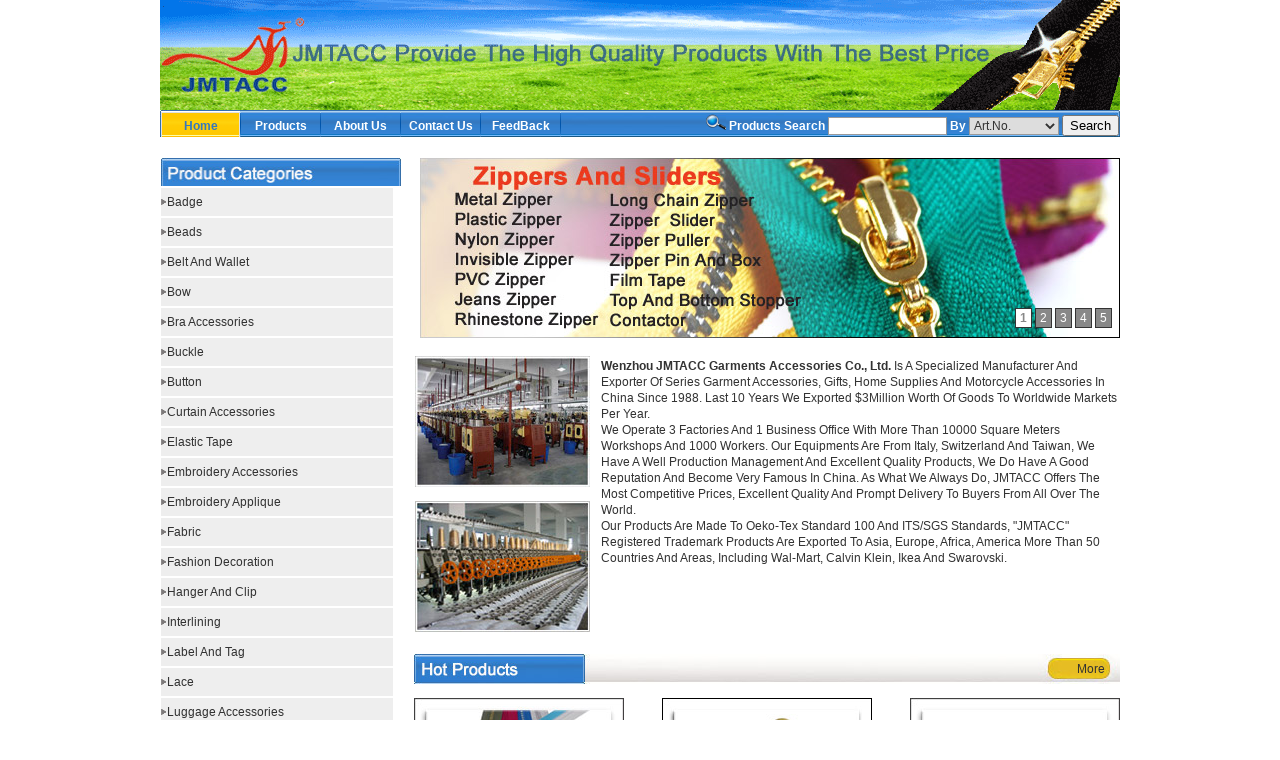

--- FILE ---
content_type: text/html
request_url: http://china-accessories.com/GarmentsAccessories/
body_size: 8004
content:
<html>
<style type="text/css">
BODY{
FONT-SIZE: 12px;
COLOR: #000000;
FONT-FAMILY:  Verdana, Arial, Helvetica, sans-serif;
background-color: #FFFFFF;
scrollbar-3dlight-color:595959;
scrollbar-arrow-color:ffffff;
scrollbar-base-color:CFCFCF;
scrollbar-darkshadow-color:FFFFFF;
scrollbar-face-color:CFCFCF;
scrollbar-highlight-color:FFFFF;
scrollbar-shadow-color:595959
}
.img { border-color:#000000;border-width:1px}

.wenbenkuang {
BORDER-RIGHT: #999999 1px solid; BORDER-TOP: #999999 1px solid; FONT-SIZE: 9pt; BORDER-LEFT: #999999 1px solid; COLOR: #333333; BORDER-BOTTOM: #999999 1px solid;
}
<!--
.line {line-height: 0.5cm;}
.unnamed1 {
word-spacing: normal;
letter-spacing: 0.5mm;
}

a:visited {  color: #333333; text-decoration: none }
a:hover {  color: #666666; text-decoration: none }
a:active {  color: #666666; text-decoration: none }
a:link { color: #333333; text-decoration: none }
td {  font-size: 9pt; color: #333333}
-->
</style>
<style type="text/css">
body, form, ul, li, p, dl, dd, dt ,h,td,th,h3{
	margin: 0;
	padding: 0;
	font-size: 12px;
}
li,ul{
	list-style: none;
}

#oTransContainer{
	position:relative;
}
#oTransContainer a{
	position:absolute;
	left:0;
	right:0;
	z-index:1;
}

.slider_span{
	position:absolute;
	right:5px;
	bottom:10px;
	z-index:200;
}
.slider_span span{
	display:block;
	float:left;
	border:1px solid #333;
	background-color:#888;
	color:white;
	padding:2px 4px;
	margin-right:3px;
	cursor:pointer;
}
.slider_span span.mouseon{
	background-color:white;
	color:#888;
	font-weight:bold;
}

</style>



<head>
<title>JMTACC Is A Manufacturer Of Garment Accessories, Promotion Gifts, Home Supplies And Motorcycle Accessories</title>
<meta http-equiv="Content-Type" content="text/html; charset=gb2312">
<META NAME="Generator" CONTENT="Dreamweaver">
<META NAME="Keywords" CONTENT="Garment accessories, Zipper, Slider, Metal Zipper, Plastic Zipper, Button, Plastic Button, Metal Button, Cloth Covered Button, Lace, Velcro, Trimming, Bra Accessories, Tag Pin And Tag Gun, Promotion gifts, Ribbon, Sewing Kit, Safety Pin, Crochet Hook, Rhinestone, Elastic Tape, Buckle, Belt, Wallet, Cross Embroidery Table Cloth, lanyard, JMTACC">
<META NAME="Description" CONTENT="JMTACC Garments Accessories Co., Ltd. Is A Specialized Manufacturer And Exporter Of Series Garments Accessories In China Since 1988. ">
</head>
<body bgcolor="#FFFFFF" link="#0000ff" vlink="#0000ff" alink="#330099" topmargin="0" leftmargin="0">
<style type="text/css">
BODY{
FONT-SIZE: 12px;
COLOR: #000000;
FONT-FAMILY:  Verdana, Arial, Helvetica, sans-serif;
background-color: #FFFFFF;
scrollbar-3dlight-color:595959;
scrollbar-arrow-color:ffffff;
scrollbar-base-color:CFCFCF;
scrollbar-darkshadow-color:FFFFFF;
scrollbar-face-color:CFCFCF;
scrollbar-highlight-color:FFFFF;
scrollbar-shadow-color:595959
}
.img { border-color:#000000;border-width:1px}

.wenbenkuang {
BORDER-RIGHT: #999999 1px solid; BORDER-TOP: #999999 1px solid; FONT-SIZE: 9pt; BORDER-LEFT: #999999 1px solid; COLOR: #333333; BORDER-BOTTOM: #999999 1px solid;
}
<!--
.line {line-height: 0.5cm;}
.unnamed1 {
word-spacing: normal;
letter-spacing: 0.5mm;
}

a:visited {  color: #333333; text-decoration: none }
a:hover {  color: #666666; text-decoration: none }
a:active {  color: #666666; text-decoration: none }
a:link { color: #333333; text-decoration: none }
td {  font-size: 9pt; color: #333333}
-->
</style>
<style type="text/css">
body, form, ul, li, p, dl, dd, dt ,h,td,th,h3{
	margin: 0;
	padding: 0;
	font-size: 12px;
}
li,ul{
	list-style: none;
}

#oTransContainer{
	position:relative;
}
#oTransContainer a{
	position:absolute;
	left:0;
	right:0;
	z-index:1;
}

.slider_span{
	position:absolute;
	right:5px;
	bottom:10px;
	z-index:200;
}
.slider_span span{
	display:block;
	float:left;
	border:1px solid #333;
	background-color:#888;
	color:white;
	padding:2px 4px;
	margin-right:3px;
	cursor:pointer;
}
.slider_span span.mouseon{
	background-color:white;
	color:#888;
	font-weight:bold;
}

</style>


<table width="960" height="110" border="0" align="center" cellpadding="0" cellspacing="0">
  <tr>
   <td width="960" valign="top"><img src="../images/newtop.gif" />
   </td>
  </tr>
</table>



<table width="960" border="0" cellpadding="0" cellspacing="0" align="center" bgcolor="#FFFFFF"  background="../images/top_bg.jpg">
  <tr valign="baseline" height="27">
    <td width="1" align="center"></td>
    <td width="79" align="center" style="font-size:12px; font-family:Arial, Verdana; font-weight:bold" background="../images/top_xz2.gif"> <A href="index.asp" target=_parent><font color="#3478BF">Home</font></A></td>
	<td width="1" align="center" background="../images/top_jg.gif"></td> 
    <td width="79" align="center" style="font-size:12px; font-family:Arial, Verdana; font-weight:bold"><A href="products.asp?parent_id=22" target=_parent><font color="#FFFFFF">Products</font></A></td> 
	<td width="1" align="center" background="../images/top_jg.gif"></td> 
    <td width="79" align="center" style="font-size:12px; font-family:Arial, Verdana; font-weight:bold"><A href="About_us.asp" target=_parent><font color="#FFFFFF">About Us</font></A></td> 
    <td width="1" align="center" background="../images/top_jg.gif"></td> 
    <td width="79" align="center" style="font-size:12px; font-family:Arial, Verdana; font-weight:bold"><A href="Contact_Us.asp" target=_parent><font color="#FFFFFF">Contact Us</font></A></td> 
    <td width="1" align="center" background="../images/top_jg.gif"></td> 
    <td width="79" align="center" style="font-size:12px; font-family:Arial, Verdana; font-weight:bold"><A  href="FeedBack.asp" target=_parent><font color="#FFFFFF">FeedBack</font></A></td>
    <td width="1" align="center" background="../images/top_jg.gif"></td> 
    
	<td><div><form action="search.asp" method="post" name="form" target="_self">
				    <div align="right">
				      <img src="../images/fdj.gif" />
					  <span class="STYLE1"><font face="Verdana, Arial, Helvetica, sans-serif" color="#FFFFFF" style="font-weight:bold">Products Search</font></span>
					  <input name="prno" type="text" class="wenbenkuang" id="prno8" size="15" >
				      <span class="STYLE1"><font face="Verdana, Arial, Helvetica, sans-serif" color="#FFFFFF" style="font-weight:bold">By</font></span>  
				      <select name="no" class="wenbenkuang" id="select3">
                        <option value="no" selected>Art.No.</option>
                        <option value="Cata">Products</option>
                        <option value="des">Descriptions</option>
                      </select>
                      <input type="submit" name="Submit2" value="Search">
			      </div>
        </form></div></td><td width="1"></td>
  </tr>
</table>
<SCRIPT type=text/javascript src="../images/jquery-1.4.2.min.js"></SCRIPT>
<SCRIPT type=text/javascript><!--??js-->
var _bdhm_top = 0;
var _bdhmProtocol = (("https:" == document.location.protocol) ? " https://" : " http://");
var _bdhm_tim = new Image(1,1);
_bdhm_tim.id = "bdhmPerimg";
_bdhm_tim.src = _bdhmProtocol + "hm.baidu.com/_tt.gif?si=20ffd03242f57efa42d8bc42be9d1232&rnd=" + Math.round(Math.random()*2147483647);
_bdhm_tim.onload=function(){_bdhm_top = 1;}
</SCRIPT>
<SCRIPT>
jQuery.extend( jQuery.easing,{easeOutExpo: function (x, t, b, c, d) {	return (t==d) ? b+c : c * (-Math.pow(2, -10 * t/d) + 1) + b;}});
var NowFrame = 1;
var MaxFrame = 5;
var bStart = 0;
var   t;
var stepTime=5000;
var toshowTime=300;
function fnToggle() {
    var next = NowFrame + 1;

    if(next == MaxFrame+1) 
    {
        NowFrame = MaxFrame;
        next = 1;
    }

    if(bStart == 0)
    {
        bStart = 1;
        
        goon();

        return;
    }
    else
    {
        $(document.images['oDIV'+NowFrame]).parents("a:first")[0].style.zIndex = 2; 

        var toshow=$(document.images['oDIV'+next]).parents("a:first");
		toshow.css("top","296px");
		toshow.css("z-index","10");
		var tohiddenframe=NowFrame;
		var showframe=next;
		toshow.animate({"top":0,"left":0},{
			duration:600,
		    specialEasing: {
		      "top": 'easeOutExpo'
		    },
		    complete:function(){
		    	if(tohiddenframe!=NowFrame){
					$(document.images['oDIV'+tohiddenframe]).parents("a:first")[0].style.zIndex=1;
				}
		    }
		  });
		
        //oTransContainer.filters[0].Play(duration=7);
 		gospan(next);
		//setTimeout('gospan('+NowFrame+')', 4000)
        if(NowFrame == MaxFrame) 
            NowFrame = 1;
        else
            NowFrame++;
    }   
    goon();
}

function gonow(cur)
{
	if(window.lbt){
		clearTimeout(window.lbt);
	}
	window.lbt=setTimeout("TrueGonow("+cur+")",toshowTime);
        
}
var TrueGonow=function (cur){
	if(cur != NowFrame)
	{
		var next=cur;
		$(document.images['oDIV'+NowFrame]).parents("a:first")[0].style.zIndex = 2; 

        var toshow=$(document.images['oDIV'+next]).parents("a:first");
		
		if(NowFrame>cur){
			toshow.css("top","-296px");
		}else{
			toshow.css("top","296px");
		}
		toshow.css("z-index","10");
		//$(document.images['oDIV'+cur]).parents("a:first")[0].style.zIndex = 10;
		var tohiddenframe=NowFrame;
		var showframe=next;
		toshow.animate({"top":0,"left":0},{
			duration:600,
		    specialEasing: {
		      "top": 'easeOutExpo'
		    },
		    complete:function(){
		    	if(tohiddenframe!=NowFrame){
					$(document.images['oDIV'+tohiddenframe]).parents("a:first")[0].style.zIndex=1;
				}
		    }
		  });
		
		NowFrame = cur;
	}
	gospan(cur);
}
function gospan(cur)
{	
	for(i=1;i<=MaxFrame;i++)
	{
		document.getElementById("sp"+i).className = "mouseoff";  
	}
	
	document.getElementById("sp"+cur).className = "mouseon";  
}
function goon(){
	if(window.lbt){
		clearTimeout(window.lbt);
	}
	window.lbt=setTimeout('fnToggle()', stepTime);
}
fnToggle();
</SCRIPT>
</HEAD>

<BODY>

<table width="965" border="0" align="center" cellpadding="1" cellspacing="1" valign="top">
<tr>

    <td width="25%" valign="top"><table width="100%" height="47" border="0" cellpadding="0" cellspacing="0">
      <!--DWLayoutTable-->
      <tr>
        <td height="20">&nbsp;</td>
      </tr>
      <tr>
        <td height="28" colspan="3" valign="top" align="center" width="242" ><img src="../images/123.jpg" width="240" height="28"></td>
      </tr>
      <tr>
      
        
        <td width="655" height="20" align="center"><table width="101%" height="20" border="0" cellpadding="0" cellspacing="2">
            <tr>
              
              <td bgcolor="#EEEEEE" onMouseOver='this.style.backgroundColor="#DDDDDD";' onMouseOut='this.style.backgroundColor="#EEEEEE";' width="700" height="28"><a href="../GarmentsAccessories/catlist.asp?parent_id=47" target="_blank" title="Badge"><img border="0" src="../images/sjx.gif">Badge</a><a href="../GarmentsAccessories/catlist.asp?parent_id=47" target="_blank"> </a></td>
              <td width="20" bordercolor="#FFFFFF" bgcolor="#FFFFFF">&nbsp;</td>
              </tr><tr>
              <td bgcolor="#EEEEEE" onMouseOver='this.style.backgroundColor="#DDDDDD";' onMouseOut='this.style.backgroundColor="#EEEEEE";' width="700" height="28"><a href="../GarmentsAccessories/catlist.asp?parent_id=48" target="_blank" title="Beads"><img border="0" src="../images/sjx.gif">Beads</a><a href="../GarmentsAccessories/catlist.asp?parent_id=48" target="_blank"> </a></td>
              <td width="20" bordercolor="#FFFFFF" bgcolor="#FFFFFF">&nbsp;</td>
              </tr><tr>
              <td bgcolor="#EEEEEE" onMouseOver='this.style.backgroundColor="#DDDDDD";' onMouseOut='this.style.backgroundColor="#EEEEEE";' width="700" height="28"><a href="../GarmentsAccessories/catlist.asp?parent_id=32" target="_blank" title="Belt And Wallet"><img border="0" src="../images/sjx.gif">Belt And Wallet</a><a href="../GarmentsAccessories/catlist.asp?parent_id=32" target="_blank"> </a></td>
              <td width="20" bordercolor="#FFFFFF" bgcolor="#FFFFFF">&nbsp;</td>
              </tr><tr>
              <td bgcolor="#EEEEEE" onMouseOver='this.style.backgroundColor="#DDDDDD";' onMouseOut='this.style.backgroundColor="#EEEEEE";' width="700" height="28"><a href="../GarmentsAccessories/prolist.asp?parent_id=175" target="_blank" title="Bow"><img border="0" src="../images/sjx.gif">Bow</a><a href="../GarmentsAccessories/prolist.asp?parent_id=175" target="_blank"> </a></td>
              <td width="20" bordercolor="#FFFFFF" bgcolor="#FFFFFF">&nbsp;</td>
              </tr><tr>
              <td bgcolor="#EEEEEE" onMouseOver='this.style.backgroundColor="#DDDDDD";' onMouseOut='this.style.backgroundColor="#EEEEEE";' width="700" height="28"><a href="../GarmentsAccessories/catlist.asp?parent_id=34" target="_blank" title="Bra Accessories"><img border="0" src="../images/sjx.gif">Bra Accessories</a><a href="../GarmentsAccessories/catlist.asp?parent_id=34" target="_blank"> </a></td>
              <td width="20" bordercolor="#FFFFFF" bgcolor="#FFFFFF">&nbsp;</td>
              </tr><tr>
              <td bgcolor="#EEEEEE" onMouseOver='this.style.backgroundColor="#DDDDDD";' onMouseOut='this.style.backgroundColor="#EEEEEE";' width="700" height="28"><a href="../GarmentsAccessories/catlist.asp?parent_id=35" target="_blank" title="Buckle"><img border="0" src="../images/sjx.gif">Buckle</a><a href="../GarmentsAccessories/catlist.asp?parent_id=35" target="_blank"> </a></td>
              <td width="20" bordercolor="#FFFFFF" bgcolor="#FFFFFF">&nbsp;</td>
              </tr><tr>
              <td bgcolor="#EEEEEE" onMouseOver='this.style.backgroundColor="#DDDDDD";' onMouseOut='this.style.backgroundColor="#EEEEEE";' width="700" height="28"><a href="../GarmentsAccessories/catlist.asp?parent_id=579" target="_blank" title="Button"><img border="0" src="../images/sjx.gif">Button</a><a href="../GarmentsAccessories/catlist.asp?parent_id=579" target="_blank"> </a></td>
              <td width="20" bordercolor="#FFFFFF" bgcolor="#FFFFFF">&nbsp;</td>
              </tr><tr>
              <td bgcolor="#EEEEEE" onMouseOver='this.style.backgroundColor="#DDDDDD";' onMouseOut='this.style.backgroundColor="#EEEEEE";' width="700" height="28"><a href="../GarmentsAccessories/catlist.asp?parent_id=40" target="_blank" title="Curtain Accessories"><img border="0" src="../images/sjx.gif">Curtain Accessories</a><a href="../GarmentsAccessories/catlist.asp?parent_id=40" target="_blank"> </a></td>
              <td width="20" bordercolor="#FFFFFF" bgcolor="#FFFFFF">&nbsp;</td>
              </tr><tr>
              <td bgcolor="#EEEEEE" onMouseOver='this.style.backgroundColor="#DDDDDD";' onMouseOut='this.style.backgroundColor="#EEEEEE";' width="700" height="28"><a href="../GarmentsAccessories/catlist.asp?parent_id=44" target="_blank" title="Elastic Tape"><img border="0" src="../images/sjx.gif">Elastic Tape</a><a href="../GarmentsAccessories/catlist.asp?parent_id=44" target="_blank"> </a></td>
              <td width="20" bordercolor="#FFFFFF" bgcolor="#FFFFFF">&nbsp;</td>
              </tr><tr>
              <td bgcolor="#EEEEEE" onMouseOver='this.style.backgroundColor="#DDDDDD";' onMouseOut='this.style.backgroundColor="#EEEEEE";' width="700" height="28"><a href="../GarmentsAccessories/catlist.asp?parent_id=45" target="_blank" title="Embroidery Accessories"><img border="0" src="../images/sjx.gif">Embroidery Accessories</a><a href="../GarmentsAccessories/catlist.asp?parent_id=45" target="_blank"> </a></td>
              <td width="20" bordercolor="#FFFFFF" bgcolor="#FFFFFF">&nbsp;</td>
              </tr><tr>
              <td bgcolor="#EEEEEE" onMouseOver='this.style.backgroundColor="#DDDDDD";' onMouseOut='this.style.backgroundColor="#EEEEEE";' width="700" height="28"><a href="../GarmentsAccessories/catlist.asp?parent_id=680" target="_blank" title="Embroidery Applique"><img border="0" src="../images/sjx.gif">Embroidery Applique</a><a href="../GarmentsAccessories/catlist.asp?parent_id=680" target="_blank"> </a></td>
              <td width="20" bordercolor="#FFFFFF" bgcolor="#FFFFFF">&nbsp;</td>
              </tr><tr>
              <td bgcolor="#EEEEEE" onMouseOver='this.style.backgroundColor="#DDDDDD";' onMouseOut='this.style.backgroundColor="#EEEEEE";' width="700" height="28"><a href="../GarmentsAccessories/catlist.asp?parent_id=46" target="_blank" title="Fabric"><img border="0" src="../images/sjx.gif">Fabric</a><a href="../GarmentsAccessories/catlist.asp?parent_id=46" target="_blank"> </a></td>
              <td width="20" bordercolor="#FFFFFF" bgcolor="#FFFFFF">&nbsp;</td>
              </tr><tr>
              <td bgcolor="#EEEEEE" onMouseOver='this.style.backgroundColor="#DDDDDD";' onMouseOut='this.style.backgroundColor="#EEEEEE";' width="700" height="28"><a href="../GarmentsAccessories/catlist.asp?parent_id=275" target="_blank" title="Fashion Decoration"><img border="0" src="../images/sjx.gif">Fashion Decoration</a><a href="../GarmentsAccessories/catlist.asp?parent_id=275" target="_blank"> </a></td>
              <td width="20" bordercolor="#FFFFFF" bgcolor="#FFFFFF">&nbsp;</td>
              </tr><tr>
              <td bgcolor="#EEEEEE" onMouseOver='this.style.backgroundColor="#DDDDDD";' onMouseOut='this.style.backgroundColor="#EEEEEE";' width="700" height="28"><a href="../GarmentsAccessories/catlist.asp?parent_id=300" target="_blank" title="Hanger And Clip"><img border="0" src="../images/sjx.gif">Hanger And Clip</a><a href="../GarmentsAccessories/catlist.asp?parent_id=300" target="_blank"> </a></td>
              <td width="20" bordercolor="#FFFFFF" bgcolor="#FFFFFF">&nbsp;</td>
              </tr><tr>
              <td bgcolor="#EEEEEE" onMouseOver='this.style.backgroundColor="#DDDDDD";' onMouseOut='this.style.backgroundColor="#EEEEEE";' width="700" height="28"><a href="../GarmentsAccessories/catlist.asp?parent_id=50" target="_blank" title="Interlining"><img border="0" src="../images/sjx.gif">Interlining</a><a href="../GarmentsAccessories/catlist.asp?parent_id=50" target="_blank"> </a></td>
              <td width="20" bordercolor="#FFFFFF" bgcolor="#FFFFFF">&nbsp;</td>
              </tr><tr>
              <td bgcolor="#EEEEEE" onMouseOver='this.style.backgroundColor="#DDDDDD";' onMouseOut='this.style.backgroundColor="#EEEEEE";' width="700" height="28"><a href="../GarmentsAccessories/catlist.asp?parent_id=33" target="_blank" title="Label And Tag"><img border="0" src="../images/sjx.gif">Label And Tag</a><a href="../GarmentsAccessories/catlist.asp?parent_id=33" target="_blank"> </a></td>
              <td width="20" bordercolor="#FFFFFF" bgcolor="#FFFFFF">&nbsp;</td>
              </tr><tr>
              <td bgcolor="#EEEEEE" onMouseOver='this.style.backgroundColor="#DDDDDD";' onMouseOut='this.style.backgroundColor="#EEEEEE";' width="700" height="28"><a href="../GarmentsAccessories/catlist.asp?parent_id=186" target="_blank" title="Lace"><img border="0" src="../images/sjx.gif">Lace</a><a href="../GarmentsAccessories/catlist.asp?parent_id=186" target="_blank"> </a></td>
              <td width="20" bordercolor="#FFFFFF" bgcolor="#FFFFFF">&nbsp;</td>
              </tr><tr>
              <td bgcolor="#EEEEEE" onMouseOver='this.style.backgroundColor="#DDDDDD";' onMouseOut='this.style.backgroundColor="#EEEEEE";' width="700" height="28"><a href="../GarmentsAccessories/catlist.asp?parent_id=51" target="_blank" title="Luggage Accessories"><img border="0" src="../images/sjx.gif">Luggage Accessories</a><a href="../GarmentsAccessories/catlist.asp?parent_id=51" target="_blank"> </a></td>
              <td width="20" bordercolor="#FFFFFF" bgcolor="#FFFFFF">&nbsp;</td>
              </tr><tr>
              <td bgcolor="#EEEEEE" onMouseOver='this.style.backgroundColor="#DDDDDD";' onMouseOut='this.style.backgroundColor="#EEEEEE";' width="700" height="28"><a href="../GarmentsAccessories/catlist.asp?parent_id=234" target="_blank" title="Needle"><img border="0" src="../images/sjx.gif">Needle</a><a href="../GarmentsAccessories/catlist.asp?parent_id=234" target="_blank"> </a></td>
              <td width="20" bordercolor="#FFFFFF" bgcolor="#FFFFFF">&nbsp;</td>
              </tr><tr>
              <td bgcolor="#EEEEEE" onMouseOver='this.style.backgroundColor="#DDDDDD";' onMouseOut='this.style.backgroundColor="#EEEEEE";' width="700" height="28"><a href="../GarmentsAccessories/catlist.asp?parent_id=238" target="_blank" title="Needlework"><img border="0" src="../images/sjx.gif">Needlework</a><a href="../GarmentsAccessories/catlist.asp?parent_id=238" target="_blank"> </a></td>
              <td width="20" bordercolor="#FFFFFF" bgcolor="#FFFFFF">&nbsp;</td>
              </tr><tr>
              <td bgcolor="#EEEEEE" onMouseOver='this.style.backgroundColor="#DDDDDD";' onMouseOut='this.style.backgroundColor="#EEEEEE";' width="700" height="28"><a href="../GarmentsAccessories/catlist.asp?parent_id=331" target="_blank" title="Nonwoven Fabric"><img border="0" src="../images/sjx.gif">Nonwoven Fabric</a><a href="../GarmentsAccessories/catlist.asp?parent_id=331" target="_blank"> </a></td>
              <td width="20" bordercolor="#FFFFFF" bgcolor="#FFFFFF">&nbsp;</td>
              </tr><tr>
              <td bgcolor="#EEEEEE" onMouseOver='this.style.backgroundColor="#DDDDDD";' onMouseOut='this.style.backgroundColor="#EEEEEE";' width="700" height="28"><a href="../GarmentsAccessories/catlist.asp?parent_id=751" target="_blank" title="Rhinestone"><img border="0" src="../images/sjx.gif">Rhinestone</a><a href="../GarmentsAccessories/catlist.asp?parent_id=751" target="_blank"> </a></td>
              <td width="20" bordercolor="#FFFFFF" bgcolor="#FFFFFF">&nbsp;</td>
              </tr><tr>
              <td bgcolor="#EEEEEE" onMouseOver='this.style.backgroundColor="#DDDDDD";' onMouseOut='this.style.backgroundColor="#EEEEEE";' width="700" height="28"><a href="../GarmentsAccessories/catlist.asp?parent_id=339" target="_blank" title="Ribbon"><img border="0" src="../images/sjx.gif">Ribbon</a><a href="../GarmentsAccessories/catlist.asp?parent_id=339" target="_blank"> </a></td>
              <td width="20" bordercolor="#FFFFFF" bgcolor="#FFFFFF">&nbsp;</td>
              </tr><tr>
              <td bgcolor="#EEEEEE" onMouseOver='this.style.backgroundColor="#DDDDDD";' onMouseOut='this.style.backgroundColor="#EEEEEE";' width="700" height="28"><a href="../GarmentsAccessories/prolist.asp?parent_id=357" target="_blank" title="Safety Pin"><img border="0" src="../images/sjx.gif">Safety Pin</a><a href="../GarmentsAccessories/prolist.asp?parent_id=357" target="_blank"> </a></td>
              <td width="20" bordercolor="#FFFFFF" bgcolor="#FFFFFF">&nbsp;</td>
              </tr><tr>
              <td bgcolor="#EEEEEE" onMouseOver='this.style.backgroundColor="#DDDDDD";' onMouseOut='this.style.backgroundColor="#EEEEEE";' width="700" height="28"><a href="../GarmentsAccessories/catlist.asp?parent_id=781" target="_blank" title="Shirt Packing Accessories"><img border="0" src="../images/sjx.gif">Shirt Packing Accessories</a><a href="../GarmentsAccessories/catlist.asp?parent_id=781" target="_blank"> </a></td>
              <td width="20" bordercolor="#FFFFFF" bgcolor="#FFFFFF">&nbsp;</td>
              </tr><tr>
              <td bgcolor="#EEEEEE" onMouseOver='this.style.backgroundColor="#DDDDDD";' onMouseOut='this.style.backgroundColor="#EEEEEE";' width="700" height="28"><a href="../GarmentsAccessories/catlist.asp?parent_id=377" target="_blank" title="Shoe Accessories"><img border="0" src="../images/sjx.gif">Shoe Accessories</a><a href="../GarmentsAccessories/catlist.asp?parent_id=377" target="_blank"> </a></td>
              <td width="20" bordercolor="#FFFFFF" bgcolor="#FFFFFF">&nbsp;</td>
              </tr><tr>
              <td bgcolor="#EEEEEE" onMouseOver='this.style.backgroundColor="#DDDDDD";' onMouseOut='this.style.backgroundColor="#EEEEEE";' width="700" height="28"><a href="../GarmentsAccessories/prolist.asp?parent_id=389" target="_blank" title="Shoulder Pad"><img border="0" src="../images/sjx.gif">Shoulder Pad</a><a href="../GarmentsAccessories/prolist.asp?parent_id=389" target="_blank"> </a></td>
              <td width="20" bordercolor="#FFFFFF" bgcolor="#FFFFFF">&nbsp;</td>
              </tr><tr>
              <td bgcolor="#EEEEEE" onMouseOver='this.style.backgroundColor="#DDDDDD";' onMouseOut='this.style.backgroundColor="#EEEEEE";' width="700" height="28"><a href="../GarmentsAccessories/catlist.asp?parent_id=595" target="_blank" title="Tag Pin And Tag Gun"><img border="0" src="../images/sjx.gif">Tag Pin And Tag Gun</a><a href="../GarmentsAccessories/catlist.asp?parent_id=595" target="_blank"> </a></td>
              <td width="20" bordercolor="#FFFFFF" bgcolor="#FFFFFF">&nbsp;</td>
              </tr><tr>
              <td bgcolor="#EEEEEE" onMouseOver='this.style.backgroundColor="#DDDDDD";' onMouseOut='this.style.backgroundColor="#EEEEEE";' width="700" height="28"><a href="../GarmentsAccessories/catlist.asp?parent_id=232" target="_blank" title="Tape And Rope"><img border="0" src="../images/sjx.gif">Tape And Rope</a><a href="../GarmentsAccessories/catlist.asp?parent_id=232" target="_blank"> </a></td>
              <td width="20" bordercolor="#FFFFFF" bgcolor="#FFFFFF">&nbsp;</td>
              </tr><tr>
              <td bgcolor="#EEEEEE" onMouseOver='this.style.backgroundColor="#DDDDDD";' onMouseOut='this.style.backgroundColor="#EEEEEE";' width="700" height="28"><a href="../GarmentsAccessories/catlist.asp?parent_id=755" target="_blank" title="Thread And Yarn"><img border="0" src="../images/sjx.gif">Thread And Yarn</a><a href="../GarmentsAccessories/catlist.asp?parent_id=755" target="_blank"> </a></td>
              <td width="20" bordercolor="#FFFFFF" bgcolor="#FFFFFF">&nbsp;</td>
              </tr><tr>
              <td bgcolor="#EEEEEE" onMouseOver='this.style.backgroundColor="#DDDDDD";' onMouseOut='this.style.backgroundColor="#EEEEEE";' width="700" height="28"><a href="../GarmentsAccessories/catlist.asp?parent_id=193" target="_blank" title="Trimming And Tassel"><img border="0" src="../images/sjx.gif">Trimming And Tassel</a><a href="../GarmentsAccessories/catlist.asp?parent_id=193" target="_blank"> </a></td>
              <td width="20" bordercolor="#FFFFFF" bgcolor="#FFFFFF">&nbsp;</td>
              </tr><tr>
              <td bgcolor="#EEEEEE" onMouseOver='this.style.backgroundColor="#DDDDDD";' onMouseOut='this.style.backgroundColor="#EEEEEE";' width="700" height="28"><a href="../GarmentsAccessories/prolist.asp?parent_id=410" target="_blank" title="Velcro(Hook And Loop)"><img border="0" src="../images/sjx.gif">Velcro(Hook And Loop)</a><a href="../GarmentsAccessories/prolist.asp?parent_id=410" target="_blank"> </a></td>
              <td width="20" bordercolor="#FFFFFF" bgcolor="#FFFFFF">&nbsp;</td>
              </tr><tr>
              <td bgcolor="#EEEEEE" onMouseOver='this.style.backgroundColor="#DDDDDD";' onMouseOut='this.style.backgroundColor="#EEEEEE";' width="700" height="28"><a href="../GarmentsAccessories/catlist.asp?parent_id=119" target="_blank" title="Zipper And Slider"><img border="0" src="../images/sjx.gif">Zipper And Slider</a><a href="../GarmentsAccessories/catlist.asp?parent_id=119" target="_blank"> </a></td>
              <td width="20" bordercolor="#FFFFFF" bgcolor="#FFFFFF">&nbsp;</td>
              </tr><tr>
            </tr>
          </table>
            </td>
      </tr>
    </table></td>
    <td width="73%" valign="top" align="right">
     <table><tr height="16"><td>&nbsp;</td></tr><tr><td>  <div style="WIDTH: 700px; HEIGHT: 180px; OVERFLOW: hidden" id=oTransContainer> <a style="Z-INDEX: 2" href="catlist.asp?parent_id=119" target=_blank><img id=oDIV1 border=0 src="../images/1.jpg" alt="Zipper"></a> <a href="catlist.asp?parent_id=579" target=_blank><img id=oDIV2 border=0 src="../images/2.jpg" alt="Button"></a> <a href="catlist.asp?parent_id=186" target=_blank><img id=oDIV3 border=0 src="../images/3.jpg" alt="Lace"></a> <a href="catlist.asp?parent_id=34" target=_blank><img id=oDIV4 border=0 src="../images/4.jpg" alt="Bra Accessories"></a> <a href="prolist.asp?parent_id=410" target=_blank><img id=oDIV5 border=0 src="../images/5.jpg" alt="velcro"></a>
          <div style="POSITION: absolute" class=slider_span> <span id=sp1 class=mouseon onMouseOver=gonow(1) onMouseOut=goon()>1</span> <span id=sp2 class=mouseoff onMouseOver=gonow(2) onMouseOut=goon()>2</span> <span id=sp3 class=mouseoff onMouseOver=gonow(3) onMouseOut=goon()>3</span> <span id=sp4 class=mouseoff onMouseOver=gonow(4) onMouseOut=goon()>4</span> <span id=sp5 class=mouseoff onMouseOver=gonow(5) onMouseOut=goon()>5</span> </div>
    </div></td></tr></table>
	<table width="100%">
	<tr height="310">
	<td width="27%" height="310" align="center" valign="top"><br><img src="../images/Machine1.jpg" width="175" height="131"><br><br><img src="../images/Machine2.jpg" width="175" height="131"></td>
	<td width="73%" align="left" valign="top"><font style="line-height:1.4"><br>
	  <strong>Wenzhou JMTACC Garments Accessories Co., Ltd.</strong> Is A Specialized Manufacturer And Exporter Of Series Garment Accessories, Gifts, Home Supplies And Motorcycle Accessories In China Since 1988. Last 10 Years We Exported $3Million Worth Of Goods To Worldwide Markets Per Year.
	  <br>
	  We Operate 3 Factories And 1 Business Office With More Than 10000 Square Meters Workshops And 1000 Workers. Our Equipments Are From Italy, Switzerland And Taiwan, We Have A Well Production Management And Excellent Quality Products, We Do Have A Good Reputation And Become Very Famous In China. As What We Always Do, JMTACC Offers The Most Competitive Prices, Excellent Quality And Prompt Delivery To Buyers From All Over The World.
      <br>
      Our Products Are Made To Oeko-Tex Standard 100 And ITS/SGS Standards, &quot;JMTACC&quot; Registered Trademark Products Are Exported To Asia, Europe, Africa, America More Than 50 Countries And Areas, Including Wal-Mart, Calvin Klein, Ikea And Swarovski.</font>
		  </td></tr>
	<tr><td colspan="2" align="right">
		<table align="right" width="99%" cellpadding="0" cellspacing="0">
		 <tr align="left">
<td width="100%" colspan="3" height="30" background="../images/hot.jpg" align="right"><a href="products.asp?parent_id=22" target="_parent">More</a>&nbsp;&nbsp;&nbsp;&nbsp;&nbsp;</td>
		 </tr>
         <tr>
		  <td width="33%" align="left" valign="top"><br><a href="catlist.asp?parent_id=119" target="_blank"><img src="../images/zipper.jpg" width="210" height="210" border="0" alt="Zipper"></a><br><div><table align="center" height="25px"><tr><td align="center"><a href="catlist.asp?parent_id=119" target="_blank" title="Zipper">Zipper&nbsp;</a>&nbsp;&nbsp;&nbsp;</td>
		  </tr></table></div></td>

          <td width="34%" align="center" valign="top"><br><a href="catlist.asp?parent_id=579" target="_blank"><img src="../images/button.jpg" width="210" height="210" border="0" alt="Button"></a><br><div><table align="center" height="25px"><tr><td align="center"><a href="catlist.asp?parent_id=579" target="_blank" title="Button">Button</a></td>
          </tr></table></div></td>		   

		  <td width="33%" align="right" valign="top"><br><a href="catlist.asp?parent_id=186" target="_blank"><img src="../images/lace.jpg" width="210" height="210" border="0" alt="Lace"></a><br><div><table align="center" height="25px"><tr><td align="center">&nbsp;&nbsp;&nbsp;&nbsp;<a href="catlist.asp?parent_id=186" target="_blank" title="Lace">Lace</a></td>
		  </tr></table></div></td>
         </tr>

         <tr>
		  <td width="33%" align="left" valign="top"><br><a href="prolist.asp?parent_id=410" target="_blank"><img src="../images/Velcro.jpg" width="210" height="210" border="0" alt="Velcro"></a><br><div><table align="center" height="25px"><tr><td align="center"><a href="prolist.asp?parent_id=410" target="_blank" title="Velcro">Velcro</a>&nbsp;&nbsp;&nbsp;&nbsp;</td>
		  </tr></table></div></td>

          <td width="34%" align="center" valign="top"><br><a href="catlist.asp?parent_id=193" target="_blank"><img src="../images/Trimming.jpg" width="210" height="210" border="0" alt="Trimming"></a><br><div><table align="center" height="25px"><tr><td align="center"><a href="catlist.asp?parent_id=193" target="_blank" title="Trimming">Trimming</a></td>
          </tr></table></div></td>		   

		  <td width="33%" align="right" valign="top"><br><a href="catlist.asp?parent_id=34" target="_blank"><img src="../images/bra-accessories.jpg" width="210" height="210" border="0" alt="Bra Accessories"></a><br><div><table align="center" height="25px"><tr><td align="center">&nbsp;&nbsp;&nbsp;&nbsp;<a href="catlist.asp?parent_id=34" target="_blank" title="Bra Accessories">Bra Accessories</a></td>
		  </tr></table></div></td>
         </tr>
	  </table>
			
	</table></td>
</tr>
</table>

<div align="center"></div>


<table width="968" border="0" align="center" cellpadding="0" cellspacing="0">
<tr>
<td height="4"><table width="100%" height="10" border="0" align="center" cellpadding="0" cellspacing="0">
<tr align="center"><td  colspan="3" height="27" width="100%"  background="../images/bottom_bg.jpg"><font color="#CCCCCC" style="font-size: 12px">
   Copyright <img src="../images/c.gif"> 2000-2011 Wenzhou JMTACC Garments Accessories Co., Ltd. All Right Reserved.  &nbsp;&nbsp;&nbsp; &nbsp; &nbsp;&nbsp; &nbsp; &nbsp;&nbsp; 
   <a href="index.asp" target="_blank" ><font color="#CCCCCC"> Home</font></a> | <a href="About_us.asp" target="_blank"><font color="#CCCCCC">About Us</font></a> | <a href="Contact_Us.asp" target="_blank"><font color="#CCCCCC">Contact Us</font></a> | <a href="Sitemap.xml"><font color="#CCCCCC">Sitemap</font></a> | <a href="../links.asp" target="_blank"><font color="#CCCCCC">Links</font></a> </font>
</td>
</tr>
</table> </td>
</tr>
<tr>
<td><table width="100%" height="70" border="0" align="center" cellspacing="0">
<tr>
<td width="65" height="32"></td>
<td width="136" align="center" valign="middle"><a href="http://www.alexa.com" target="_blank"><img src="../images/alexa.gif" alt="Alexa Web Search" width="88" height="31" border="0"></a></td>
<td width="178" align="center" valign="middle"><a href="http://www.google.com" target="_blank"><img src="../images/google.gif" alt="Google Web Search" width="88" height="30" border="0"></a></td>
<td width="122" align="center" valign="middle"><a href="http://search.looksmart.com" target="_blank"><img src="../images/look.gif" alt="Looksmart Web Search" width="88" height="30" border="0"></a></td>
<td width="147" height="32" align="center" valign="middle"><a href="http://www.yahoo.com/" target="_blank"><img src="../images/yahoo.gif" alt="Yahoo Web Search" width="88" height="30" border="0"></a></td>
<td width="95">&nbsp;</td>
</tr>
<tr align="center" valign="middle">
<td height="38" colspan="6"> <div align="center"> 
              <p><font face="Arial, Helvetica, sans-serif"><font color="#000000" face="Arial, Helvetica, sans-serif">WENZHOU&nbsp; 
                JMTACC&nbsp; GARMENTS&nbsp; ACCESSORIES&nbsp; CO., LTD.</font><br>
                TEL: (0086)-577-88589377</font><font color="#000000" face="Arial, Helvetica, sans-serif" > 
                </font><font face="Arial, Helvetica, sans-serif">FAX: </font><font color="#000000" face="Arial, Helvetica, sans-serif" > 
                (0086)-577-88589378<br>
                All Rights Reserved by JMTACC 2000-2011<br>
                <a href="links.asp"><font color="#FFFFFF">EXCHA</font></a>Best Resolution 1024x768 IE4+</font> 
                <script language="JavaScript"> 
    var __cc_uid="jmtacc"; var __cc_style = 1;
</script>
                <script language="JavaScript" 
    src="http://www.china-accessories.com/count/count.js"> 
</script>
                <br>
                <font color="#000000" face="Arial, Helvetica, sans-serif" ><a href="https://beian.miit.gov.cn/" target="_blank">浙ICP备05005863号-1 
				</a></font></p>
</div></td>
</tr>
</table>
<div align="center"><script src="http://s19.cnzz.com/stat.php?id=2882270&web_id=2882270&show=pic1" language="JavaScript"></script></div></td>
</tr>
</table>



	<div align="center"><table><tr width="60%" align="center">
		<td><a target='_blank' href='http://idinfo.zjaic.gov.cn//bscx.do?method=lzxx&id=3303003303006000001970'><img src='../images/login.do.gif' width="65" height="70"/></a></td>
		<td>
			<img src="http://www.beian.gov.cn/img/ghs.png" alt="备案标识" /><a href="http://www.beian.gov.cn/portal/registerSystemInfo?recordcode=33030202000348&token=2be051c1-22dd-44ec-9f4b-d41155f2d855" target='_blank'>浙公网安备 33030202000348 号</a>
			</td>
		</tr></table>
	</div>
</BODY>
</HTML>